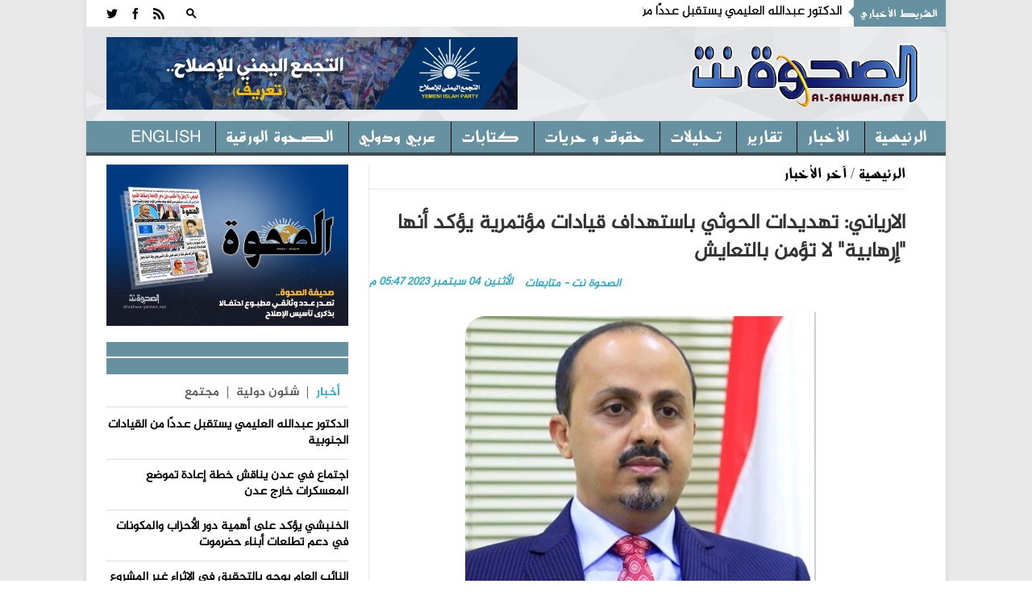

--- FILE ---
content_type: text/html; charset=utf-8
request_url: https://alsahwa-yemen.net/p-67941
body_size: 14210
content:

 
<!DOCTYPE html>
 <html xmlns="http://www.w3.org/1999/xhtml" > 
<head><link rel="stylesheet" type="text/css" href="/DXR.axd?r=0_3075,1_28,1_10,0_3077-97mXm" /><title>
	الارياني: تهديدات الحوثي باستهداف قيادات مؤتمرية يؤكد أنها "إرهابية" لا تؤمن بالتعايش - موقع الصحوة نت الاخباري
</title><meta charset="utf-8" /><link rel="shortcut icon" href="ico.ico" type="image/x-icon" /><meta content="-1" /><meta http-equiv="expires" content="Tue, 01 Jan 1980 1:00:00 GMT" /><meta content="no-cache" http-equiv="Pragma" /><meta content="no-cache" http-equiv="Cache-Control" /><meta http-equiv="cache-control" content="max-age=0" /><meta content="موقع الصحوة نت الاخباري" name="abstract" /><meta content="index, follow" name="robots" /><meta content="all" name="robots" /><meta content="2 days" name="revisit-after" /><meta content="General" name="rating" /><meta content=" الحقوق محفوظـة لموقع الصحوة نت الاخباري" name="Copyright" /><meta name="robots" content="all" /><meta name="googlebot" content="all" /><meta name="Slurp" content="all" /><meta name="msnbot" content="all" /><meta name="viewport" content="width=device-width, initial-scale=1, maximum-scale=1" /><meta name="viewport" content="width=device-width" /><link rel="stylesheet" href="css/AllStyle.css" /><link rel="stylesheet" href="style.css" /><link rel="stylesheet" href="css/bootstrap-responsive.css" media="all" /><link href="css/responsive.css" rel="stylesheet" />



        


       




      

        <!-- Le HTML5 shim, for IE6-8 support of HTML5 elements -->

        <!--[if lt IE 9]>
            <script src="http://html5shim.googlecode.com/svn/trunk/html5.js"></script>
            <script src="http://css3-mediaqueries-js.googlecode.com/svn/trunk/css3-mediaqueries.js"></script>
            <link rel="stylesheet" href="css/ie.css" type="text/css" media="all" />
			<script src="js/PIE_IE678.js"></script>
        <![endif]-->
        <!-- Colors style -->
        <!-- Le fav and touch icons -->
     
       
        
    
    <link href="css/print.css" rel="stylesheet" media="print" type="text/css" />
    
<meta name="og:title" content="الارياني: تهديدات الحوثي باستهداف قيادات مؤتمرية يؤكد أنها &quot;إرهابية&quot; لا تؤمن بالتعايش" /><meta name="og:image" content="https://alsahwa-yemen.net/UploadControl/UploadImages_News/Thumbnail/2023/09/A9T_04_09_2023_05_47_33.jpeg" /><meta name="og:url" content="https://alsahwa-yemen.net/p-67941" /><meta name="og:description" content="دان وزير الإعلام والثقافة والسياحة، معمر الإرياني، حملات الإرهاب والاسفاف التي تشنها قيادات وعناصر مليشيا الحوثي الإرهابية التابعة لايران، ووسائلها الإعلامية، على قيادات " /><meta name="Description" content="دان وزير الإعلام والثقافة والسياحة، معمر الإرياني، حملات الإرهاب والاسفاف التي تشنها قيادات وعناصر مليشيا الحوثي الإرهابية التابعة لايران، ووسائلها الإعلامية، على قيادات " /><meta name="keywords" content="الارياني:,تهديدات,الحوثي,باستهداف,قيادات,مؤتمرية,يؤكد,أنها,&quot;إرهابية&quot;,لا,تؤمن,بالتعايش,,موقع الصحوة نت الاخباري,الصحوة نت,الصحوة,اليمن" /><meta property="article:tag" content="الارياني:" /><meta property="article:tag" content="تهديدات" /><meta property="article:tag" content="الحوثي" /><meta property="article:tag" content="باستهداف" /><meta property="article:tag" content="قيادات" /><meta property="article:tag" content="مؤتمرية" /><meta property="article:tag" content="يؤكد" /><meta property="article:tag" content="أنها" /><meta property="article:tag" content="&quot;إرهابية&quot;" /><meta property="article:tag" content="لا" /><meta property="article:tag" content="تؤمن" /><meta property="article:tag" content="بالتعايش" /><meta property="article:tag" /><meta name="article:section" content="آخر الأخبار	" /></head>
<body >
<form name="aspnetForm" method="post" action="./p-67941" id="aspnetForm">
<div>
<input type="hidden" name="__EVENTTARGET" id="__EVENTTARGET" value="" />
<input type="hidden" name="__EVENTARGUMENT" id="__EVENTARGUMENT" value="" />
<input type="hidden" name="__VIEWSTATE" id="__VIEWSTATE" value="/[base64]/Yp9iqINin2YTYrdmI2KvZiiDYqNin2LPYqtmH2K/[base64]/Yp9iqINin2YTYrdmI2KvZiiDYqNin2LPYqtmH2K/[base64]/[base64]/[base64]/[base64]/[base64]/ZiNmE2Yog2YjYp9mE2KfZhdmFINin2YTZhdiq2K3Yr9ipINmI2YXYqNi52YjYq9mH2Kcg2KfZhNiu2KfYtSDZhNmE2YrZhdmGINil2LLYp9ihINmH2LDZhyDYp9mE2K3ZhdmE2KfYqiDYp9mE2YXYs9i52YjYsdipINin2YTYqtmKINiq2LPYqtmH2K/[base64]////[base64]" />
</div>

<script type="text/javascript">
//<![CDATA[
var theForm = document.forms['aspnetForm'];
if (!theForm) {
    theForm = document.aspnetForm;
}
function __doPostBack(eventTarget, eventArgument) {
    if (!theForm.onsubmit || (theForm.onsubmit() != false)) {
        theForm.__EVENTTARGET.value = eventTarget;
        theForm.__EVENTARGUMENT.value = eventArgument;
        theForm.submit();
    }
}
//]]>
</script>


<div>

	<input type="hidden" name="__VIEWSTATEGENERATOR" id="__VIEWSTATEGENERATOR" value="AD7AD114" />
</div>
<div class="kopa-pattern"></div>
<div class="wrapper kopa-shadow">
        <div class="row-fluid">
        
        <div class="span12 clearfix">
           

  <header id="page-header">
            
                <div id="header-top" class="clearfix">
                            
                    <div class="kp-headline-wrapper clearfix">
                        <h6 class="kp-headline-title">الشريط الأخباري<span></span></h6>
                        <div class="kp-headline clearfix">     
                         <div id="news">
                            <div  class="news"  >
                                  <ul id='js-newsBar' class='js-hidden'> <li class='news-item'><a href='p-87026'> الدكتور عبدالله العليمي يستقبل عددًا من القيادات الجنوبية </a></li> <li class='news-item'><a href='p-87024'> اجتماع في عدن يناقش خطة إعادة تموضع المعسكرات خارج عدن </a></li> <li class='news-item'><a href='p-87023'> الخنبشي يؤكد على أهمية دور الأحزاب والمكونات في دعم تطلعات أبناء حضرموت </a></li> <li class='news-item'><a href='p-87022'> النائب العام يوجه بالتحقيق في الإثراء غير المشروع لعيدروس الزبيدي </a></li> <li class='news-item'><a href='p-87021'> الرئاسة تنعى علي سالم البيض </a></li> <li class='news-item'><a href='p-87015'> البنك المركزي ينفي مزاعم طباعة أو إصدار عملة نقدية جديدة </a></li> <li class='news-item'><a href='p-87014'> الجيش يستهدف نقطة حوثية مستحدثة في سامع جنوب شرق تعز </a></li> <li class='news-item'><a href='p-87013'> الخزانة الأمريكية تفرض حزمة عقوبات جديدة تستهدف شبكات تمويل الحوثيين </a></li> <li class='news-item'><a href='p-87012'> اليمن يحصد المركز الأول في مسابقة الجزائر الدولية لحفظ القرآن الكريم </a></li> <li class='news-item'><a href='p-87011'> جمعية البنوك تحذر من قيود الإنترنت وتطالب بضمان استمرارية الخدمات المصرفية </a></li>  </ul> 

                             </div>
                            </div>                   
                            
                        </div> 
                    </div><!--kp-headline-wrapper-->
                    
                    <div class="social-search-box">
                    <div class="sb-search-wrapper">
                             



                            <div id="sb-search" class="sb-search">
                                <div>
                                    <input class="sb-search-input" placeholder="أدخل نص البحث هنا ...." type="text" value="" name="txtScerch" id="txtScerch"  />
                                     <input name="ctl00$ctl46$btnScerch" type="submit" id="ctl00_ctl46_btnScerch" class="sb-search-submit" />
                                    <span class="sb-icon-search"></span>
                                </div>
                            </div>

                         
                            <!--sb-search-->
                        </div>
                        <ul class="social-links clearfix">
                           
                        <li><a  target="_blank" href="RSSLink" data-icon=""></a></li>
                            <li><a href="https://www.facebook.com/alsahwayemen" id="ctl00_ctl46_Lfacebook" data-icon="" target="_blank"></a></li>
                            <li><a href="https://twitter.com/sahwa_yemen" id="ctl00_ctl46_Ltwitter" data-icon="" target="_blank"></a></li> 


                        
                        </ul><!--social-links-->
                        
                        <!--sb-search-wrapper-->
                        
                    </div><!--social-search-box-->                    
                    
                </div><!--header-top-->
                
                <div id="header-middle" class="clearfix">
                
                	<div id="logo-image">
                    	<a href="Home"><img src="PNR.png" alt="موقع الصحوة نت الاخباري" style=" width: 300px; height: 120px; " /></a>
                    </div><!--logo-image-->
                    
                    <div class="top-banner">
                    <div  > <a href="page-3"><img src="/UploadControl/FilesFromEditor/Images/%D8%A7%D9%84%D8%AA%D8%AC%D9%85%D8%B9%20%D8%A7%D9%84%D9%8A%D9%85%D9%86%D9%8A%20%D9%84%D9%84%D8%A7%D8%B5%D9%84%D8%A7%D8%AD%20%20-%20%D8%AA%D8%B9%D8%B1%D9%81(2).png" alt="" style="height: 90px;" /></a>
</div>
                    
                      

                    </div><!--top-banner-->
                    
                </div><!--header-middle-->
                
               <div id="header-bottom">
               
              		<nav id="main-nav">
          
                           <ul id='main-menu' class='clearfix'> <li  ><a target='_self' href='Home' >الرئيسية </a> <ul> <li><a  target='_self'  href='economy'>اقتصاد و مال</a></li> <li><a  target='_self'  href='files'>ملفات </a></li>  </ul></li> <li><a  target='_self'  href='news'>الأخبار</a></li> <li><a  target='_self'  href='reprt'>تقارير</a></li> <li><a  target='_self'  href='analytics2'>تحليلات</a></li> <li><a  target='_self'  href='freedoms'>حقوق و حريات</a></li> <li><a  target='_self'  href='analyzes'>كتابات</a></li> <li><a  target='_self'  href='InternationalAffairs'>عربي ودولي</a></li> <li><a  target='_self'  href='Newspaper'>الصحوة الورقية</a></li> <li><a  target='_self'  href='en/'>English</a></li>  </ul> 
<div id="ctl00_ctl46_Div1">
                        <div id="mobile-menu">
                            <span>القائمة</span>
                            <div id="ctl00_ctl46_mobileMenu">
                               <ul id='toggle-view-menu'><li class='clearfix'><h3><a target='_self' href='news'>الأخبار</a></h3></li><li class='clearfix'><h3><a target='_self' href='reprt'>تقارير</a></h3></li><li class='clearfix'><h3><a target='_self' href='analytics2'>تحليلات</a></h3></li><li class='clearfix'><h3><a target='_self' href='freedoms'>حقوق و حريات</a></h3></li><li class='clearfix'><h3><a target='_self' href='analyzes'>كتابات</a></h3></li><li class='clearfix'><h3><a target='_self' href='InternationalAffairs'>عربي ودولي</a></h3></li><li class='clearfix'><h3><a target='_self' href='Newspaper'>الصحوة الورقية</a></h3></li><li class='clearfix'><h3><a target='_self' href='en/'>English</a></h3></li><li class='clearfix'><h3><a target='_self' href='economy'>اقتصاد و مال</a></h3></li><li class='clearfix'><h3><a target='_self' href='files'>ملفات </a></h3></li>  </ul> 
</div>
                            <!--toggle-view-menu-->
                        </div>
                        </div>
                        <!--mobile-menu-->
                        
                    </nav><!--main-nav-->
                     
               </div><!--header-bottom-->
            
            </header><!--page-header--> 
              


    

    <div id="main-content">
        
        <div id="main-col">
            <div class="row-fluid">
                <div class="span12">
                    <div class="breadcrumb clearfix">
                        <span></span>
                        <a href="Home">الرئيسية</a>
                        <span>/</span>
                        <a href="News" id="ctl00_ContentPlaceHolder1_dvNamePageTop" rel="category tag" title="آخر الأخبار	">آخر الأخبار	</a>
                    </div>
                </div>
            </div>
            <article>
                <div class="entry-box clearfix">






                    <header class="entry-header">
                        <h1 id="ctl00_ContentPlaceHolder1_TitlPost" class="entry-title">الارياني: تهديدات الحوثي باستهداف قيادات مؤتمرية يؤكد أنها &quot;إرهابية&quot; لا تؤمن بالتعايش</h1>
                        

                        <span id="ctl00_ContentPlaceHolder1_DatePost" class="entry-date" style="float: left;">الأثنين  04  سبتمبر   2023  05:47 م</span>
                        <span id="ctl00_ContentPlaceHolder1_slagPost" class="entry-date">الصحوة نت - متابعات</span>

                    </header>
                    <div class="entry-thumb" style="margin: 25px 0 0 0; width: 100%; position: relative; direction: rtl; margin-left: 0px;">
                        <img src="UploadControl/UploadImages_News/picture/2023/09/A9T_04_09_2023_05_47_33.jpeg" id="ctl00_ContentPlaceHolder1_ImgPost" alt="الارياني: تهديدات الحوثي باستهداف قيادات مؤتمرية يؤكد أنها &quot;إرهابية&quot; لا تؤمن بالتعايش" />
                        <span id="ctl00_ContentPlaceHolder1_ImgDescr" class="ImgDescr"></span>
                    </div>


                    <div>
                        <div class="entry-content" style="direction: rtl;">
                            <p id="ctl00_ContentPlaceHolder1_ArtclPost"><p dir="rtl" style="font-family: Calibri, &quot;sans-serif&quot;; margin: 0px 0px 13.3333px; font-size: 14.6667px;"><span style="font-family: Greta; font-size: 14pt;">دان وزير الإعلام والثقافة والسياحة، معمر الإرياني، حملات الإرهاب والاسفاف التي تشنها قيادات وعناصر مليشيا الحوثي الإرهابية التابعة لايران، ووسائلها الإعلامية، على قيادات المؤتمر الشعبي العام في المناطق الخاضعة بالقوة لسيطرتها، لمجرد إعلان موقفها المؤيد لمطالب موظفي الدولة بصرف رواتبهم المنهوبة منذ تسعة اعوام.</span></p><span style="font-size: 14pt;">  </span><p dir="rtl" style="font-family: Calibri, &quot;sans-serif&quot;; margin: 0px 0px 13.3333px; font-size: 14.6667px;"><span style="font-size: 14pt;"><span style="font-family: Greta;">وأوضح الارياني أن التهديدات التي تطلقها مليشيا الحوثي، بنهب مقرات المؤتمر الشعبي العام ومنازل وممتلكات قياداته، واستهداف حياتهم، وتذكيرهم بمصير الرئيس الاسبق علي عبدالله صالح، وعارف الزوكا، يكشف حقيقتها كجماعة ارهابية لا تؤمن بالتعايش والشراكة والحوار مع أي فصيل، ولا تقبل الرأي الآخر، وتنتهج العنف والارهاب وسيلة لفرض افكارها المتطرفة.</span></span></p><span style="font-size: 14pt;">  </span><p dir="rtl" style="font-family: Calibri, &quot;sans-serif&quot;; margin: 0px 0px 13.3333px; font-size: 14.6667px;"><span style="font-size: 14pt;"><span style="font-family: Greta;">وأشار الى أن هذه الحملات تكشف حالة الهلع والهستيريا التي تعيشها مليشيا الحوثي جراء حالة الغليان الشعبي في مناطق سيطرتها، وارتفاع الأصوات المطالبة بالكشف عن مصير مئات المليارات المنهوبة من إيرادات الدولة، وتخصيصها لصرف المرتبات، ووقف سياسات الافقار والتجويع الممنهج بحق المواطنين.</span></span></p><span style="font-size: 14pt;">  </span><p dir="rtl" style="font-size: 14.6667px; font-family: Calibri, &quot;sans-serif&quot;; margin: 0px 0px 13.3333px;"><span style="font-size: 14pt;"><span style="font-family: Greta;">واستغرب الارياني صمت المجتمع الدولي والامم المتحدة ومبعوثها الخاص لليمن إزاء هذه الحملات المسعورة التي تستهدف ما بقي من شخصيات سياسية في العاصمة المختطفة صنعاء، وتوفير الحماية لهم، وطالب القوى السياسية والاعلاميين والحقوقيين بتضامن واسع مع قيادات المؤتمر في مناطق سيطرة المليشيا.</span></span></p></p>


                        </div>

                        <!-- Go to www.addthis.com/dashboard to customize your tools -->
                        <script type="text/javascript" src="//s7.addthis.com/js/300/addthis_widget.js#pubid=ra-4f1c21534a9abf1e"></script>
                        <div class="addthis_inline_share_toolbox"></div>

                    </div>

                </div>
                <div class="kopa-divider"></div>
                <div>
                    

                </div>

                
       

                



                
            </article>
        </div>

        <!--main-col-->




        <div id="ctl00_ContentPlaceHolder1_DVSidebar" class="DVSidebar">
            

 <script type="text/javascript" src="js/jquery-1.8.3.min.js"></script>

  <div class="widget-area-3 sidebar">
        
                      
      
         
                      

      <div class="widget kopa-adv-widget">
                    	<div class="kopa-banner-300">
                        	<div  >
                                  
                                  <div style="text-align: center;"><a href="https://alsahwa-yemen.net/UploadControl/Upload_magazine/Files/A7T_11_07_2021_11_52_01.pdf" target="_blank" title="انقر للتحميل"><img src="/UploadControl/UploadImages_News/picture/2020/09/A9T_13_09_2020_05_51_45.jpeg" alt="صحيفة الصحوة تصدر عدداً مطبوعاً احتفالاً بذكرى تأسيس الإصلاح" style="width: 300px; height: 200px;" /></a><br /> </div>
 


                                
<!-- الصحوة نت جوال 320*100 -->



                        	</div>
                        </div><!--kopa-banner-300-->
                    </div>
 
       
                	    	<div class="widget kopa-article-list-widget">
                    	<h3 class="widget-title"><span class="title-line"></span><span class="title-text">   </span></h3>
                        <div class="list-container-1">
                            <ul class="tabs-1 clearfix">
                                <li class="active"><a href="#tab-1-1">أخبار</a></li>
                                <li><a href="#tab-1-2">   شئون دولية </a></li>
                                <li><a href="#tab-1-3">مجتمع</a></li>
                              
                            </ul><!--tabs-1-->
                        </div>
                        <div class="tab-container-1">
                            <div class="tab-content-1" id="tab-1-1">                        
                                <ul id="liLastNews" >
                                	   <li> <article class='entry-item clearfix'>  <div class='entry-content'> <h2 class='entry-title'><a href='p-87026'>الدكتور عبدالله العليمي يستقبل عددًا من القيادات الجنوبية</a></h2> </div>   </article>  </li> <li> <article class='entry-item clearfix'>  <div class='entry-content'> <h2 class='entry-title'><a href='p-87024'>اجتماع في عدن يناقش خطة إعادة تموضع المعسكرات خارج عدن</a></h2> </div>   </article>  </li> <li> <article class='entry-item clearfix'>  <div class='entry-content'> <h2 class='entry-title'><a href='p-87023'>الخنبشي يؤكد على أهمية دور الأحزاب والمكونات في دعم تطلعات أبناء حضرموت</a></h2> </div>   </article>  </li> <li> <article class='entry-item clearfix'>  <div class='entry-content'> <h2 class='entry-title'><a href='p-87022'>النائب العام يوجه بالتحقيق في الإثراء غير المشروع لعيدروس الزبيدي</a></h2> </div>   </article>  </li> <li> <article class='entry-item clearfix'>  <div class='entry-content'> <h2 class='entry-title'><a href='p-87021'>الرئاسة تنعى علي سالم البيض</a></h2> </div>   </article>  </li>

                                </ul>
                                  <div style="float: right;padding: 0px 20px;font-size: 15px;font-weight: bold;">
                                <a href="news" ><<المزيد</a>
                                </div>
                            </div><!--tab-content-1-->
                            <div class="tab-content-1" id="tab-1-2">                        
                               <ul id="liLastInternationalAffairs" >
                                	   <li> <article class='entry-item clearfix'>   <div class='entry-content'> <h4 class='entry-title'><a href='p-87029'>الجيش السوري والعشائر يسيطرون على عشرات البلدات شرق و"قسد" تقصف الأحياء السكنية</a></h4> </div>   </article>  </li> <li> <article class='entry-item clearfix'>   <div class='entry-content'> <h4 class='entry-title'><a href='p-87020'>الجيش السوري يعلن بسط سيطرته على مدينة دير حافر بالكامل</a></h4> </div>   </article>  </li> <li> <article class='entry-item clearfix'>   <div class='entry-content'> <h4 class='entry-title'><a href='p-87019'>قوات الجيش السوري تواصل تقدمها نحو مدينة الطبقة</a></h4> </div>   </article>  </li> <li> <article class='entry-item clearfix'>   <div class='entry-content'> <h4 class='entry-title'><a href='p-87002'>ارتفاع عدد الشهداء الفلسطينيين في العدوان الإسرائيلي على قطاع غزة إلى 71,441 شهيدا</a></h4> </div>   </article>  </li> <li> <article class='entry-item clearfix'>   <div class='entry-content'> <h4 class='entry-title'><a href='p-86977'>جامعة الدول العربية تدين اقتحام المسجد الأقصى ومركز صحي للأونروا من قبل وزير حكومة الاحتلال الإسرائيلي</a></h4> </div>   </article>  </li>

                                </ul>
                                 <div style="float: right;padding: 0px 20px;font-size: 15px;font-weight: bold;">
                                <a href="InternationalAffairs" ><<المزيد</a>
                                </div>
                            </div><!--tab-content-1-->
                            <div class="tab-content-1" id="tab-1-3">                        
                                <ul id="liLastCommunity" >
                                	   <li> <article class='entry-item clearfix'> <div class='entry-content'> <h4 class='entry-title'><a href='p-87005'>إب.. أهالي العرافة يرفضون إقامة كسارة حوثية تهدد الصحة والبيئة</a></h4> </div>   </article>  </li> <li> <article class='entry-item clearfix'> <div class='entry-content'> <h4 class='entry-title'><a href='p-86930'>دائرة الإعلام والثقافة بالإصلاح تنعى الشاعر والأديب والتربوي عبدالفتاح جمال</a></h4> </div>   </article>  </li> <li> <article class='entry-item clearfix'> <div class='entry-content'> <h4 class='entry-title'><a href='p-86913'>انهيار صخري يهدد سكان إحدى القرى في إب</a></h4> </div>   </article>  </li> <li> <article class='entry-item clearfix'> <div class='entry-content'> <h4 class='entry-title'><a href='p-86908'>مؤسسة وطن تدشن المرحلة الثانية من توزيع كسوة الشتاء للمرابطين في الخطوط الامامية</a></h4> </div>   </article>  </li> <li> <article class='entry-item clearfix'> <div class='entry-content'> <h4 class='entry-title'><a href='p-86833'>70 شاحنة إغاثية سعودية تعبر منفذ الوديعة الحدودي متوجهة إلى اليمن</a></h4> </div>   </article>  </li>

                                </ul>
                                 <div style="float: right;padding: 0px 20px;font-size: 15px;font-weight: bold;">
                                <a href="Community" ><<المزيد</a>
                                </div>
                            </div><!--tab-content-1-->
                                
                        </div><!--tab-container-1-->
                    </div><!--kopa-article-list-widget--><!--kopa-article-list-widget-->

       <div class="kopa-divider"></div>
      <div class="widget kopa-most-review-widget" >
                    	<h3 class="widget-title"><span class="title-line"></span><span class="title-text">  الارشيف  </span></h3>
                        

 <div>
        <script id="dxis_663316731" src="/DXR.axd?r=1_242,1_138,1_236,1_164,1_141,1_162,1_143,1_152,1_135,1_228,1_226-97mXm" type="text/javascript"></script><script id="dxss_1521509685" type="text/javascript">
<!--
(function(){var a = ({'currNegPattern':3,'currPosPattern':2,'abbrDayNames':['الأحد','الإثنين','الثلاثاء','الأربعاء','الخميس','الجمعة','السبت'],'monthNames':['يناير','فبراير','مارس','أبريل','مايو','يونيو','يوليه','أغسطس','سبتمبر','أكتوبر','نوفمبر','ديسمبر',''],'shortTime':'hh:mm tt','longTime':'hh:mm:ss tt','longDate':'dd MMMM, yyyy','numNegPattern':3,'abbrMonthNames':['يناير','فبراير','مارس','أبريل','مايو','يونيو','يوليه','أغسطس','سبتمبر','أكتوبر','نوفمبر','ديسمبر',''],'pm':'م','numNan':'ليس برقم','numPosInf':'+لا نهاية','numNegInf':'-لا نهاية','am':'ص','monthDay':'dd MMMM','currency':'ر.ي.‏‏','yearMonth':'MMMM, yyyy','dayNames':['الأحد','الإثنين','الثلاثاء','الأربعاء','الخميس','الجمعة','السبت'],'genMonthNames':['يناير','فبراير','مارس','أبريل','مايو','يونيو','يوليه','أغسطس','سبتمبر','أكتوبر','نوفمبر','ديسمبر',''],'shortDate':'dd/MM/yyyy'});for(var b in a) ASPx.CultureInfo[b] = a[b];})();
//-->
</script><table border="0" style="display:none;">
	<tr>
		<td id="ctl00_ContentPlaceHolder1_ctl00_calendar_EC_D" class="dxeCalendarDay_Office2010Black"></td><td id="ctl00_ContentPlaceHolder1_ctl00_calendar_EC_DS" class="dxeCalendarSelected_Office2010Black"></td><td id="ctl00_ContentPlaceHolder1_ctl00_calendar_EC_DA" class="dxeCalendarOtherMonth_Office2010Black"></td><td id="ctl00_ContentPlaceHolder1_ctl00_calendar_EC_DW" class="dxeCalendarWeekend_Office2010Black"></td><td id="ctl00_ContentPlaceHolder1_ctl00_calendar_EC_DO" class="dxeCalendarOutOfRange_Office2010Black"></td><td id="ctl00_ContentPlaceHolder1_ctl00_calendar_EC_DDD" class="dxeCalendarDayDisabled_Office2010Black"></td><td id="ctl00_ContentPlaceHolder1_ctl00_calendar_EC_DT" class="dxeCalendarToday_Office2010Black"></td><td id="ctl00_ContentPlaceHolder1_ctl00_calendar_EC_DD" class="dxeDisabled_Office2010Black"></td><td id="ctl00_ContentPlaceHolder1_ctl00_calendar_EC_FNM" class="dxeCalendarFastNavMonth_Office2010Black"></td><td id="ctl00_ContentPlaceHolder1_ctl00_calendar_EC_FNMS" class="dxeCalendarFastNavMonthSelected_Office2010Black"></td><td id="ctl00_ContentPlaceHolder1_ctl00_calendar_EC_FNY" class="dxeCalendarFastNavYear_Office2010Black"></td><td id="ctl00_ContentPlaceHolder1_ctl00_calendar_EC_FNYS" class="dxeCalendarFastNavYearSelected_Office2010Black"></td>
	</tr>
</table><table class="dxeCalendar_Office2010Black" cellspacing="0" cellpadding="0" dir="rtl" id="ctl00_ContentPlaceHolder1_ctl00_calendar" border="0" style="font-size:14px;font-weight:normal;width:100%;border-collapse:collapse;">
	<tr>
		<td valign="top"><table cellpadding="0" border="0" style="width:100%;border-collapse:collapse;">
			<tr>
				<td class="dxeCalendarHeader_Office2010Black" style="font-family:Al-Jazeera-Arabic-Regular,serif;font-size:18px;font-weight:bold;border-top:0;"><table cellpadding="0" border="0" style="width:100%;border-collapse:collapse;">
					<tr>
						<td id="ctl00_ContentPlaceHolder1_ctl00_calendar_PYC" class="dxe" onclick="ASPx.CalShiftMonth(&#39;ctl00_ContentPlaceHolder1_ctl00_calendar&#39;, -12);"><img id="ctl00_ContentPlaceHolder1_ctl00_calendar_PYCImg" class="dxEditors_edtCalendarNextYear_Office2010Black" src="/DXR.axd?r=1_35-97mXm" alt=">>" /></td><td class="dxeCHS"></td><td id="ctl00_ContentPlaceHolder1_ctl00_calendar_PMC" class="dxe" onclick="ASPx.CalShiftMonth(&#39;ctl00_ContentPlaceHolder1_ctl00_calendar&#39;, -1);"><img id="ctl00_ContentPlaceHolder1_ctl00_calendar_PMCImg" class="dxEditors_edtCalendarNextMonth_Office2010Black" src="/DXR.axd?r=1_35-97mXm" alt=">" /></td><td id="ctl00_ContentPlaceHolder1_ctl00_calendar_TC" class="dxe" style="font-family:Al-Jazeera-Arabic-Regular,serif;font-size:18px;font-weight:bold;width:100%;cursor:default;"><span id="ctl00_ContentPlaceHolder1_ctl00_calendar_T" onclick="ASPx.CalTitleClick(&#39;ctl00_ContentPlaceHolder1_ctl00_calendar&#39;, 0, 0)" style="cursor:pointer;">يناير 2026</span></td><td id="ctl00_ContentPlaceHolder1_ctl00_calendar_NMC" class="dxe" onclick="ASPx.CalShiftMonth(&#39;ctl00_ContentPlaceHolder1_ctl00_calendar&#39;, 1);"><img id="ctl00_ContentPlaceHolder1_ctl00_calendar_NMCImg" class="dxEditors_edtCalendarPrevMonth_Office2010Black" src="/DXR.axd?r=1_35-97mXm" alt="&lt;" /></td><td class="dxeCHS"></td><td id="ctl00_ContentPlaceHolder1_ctl00_calendar_NYC" class="dxe" onclick="ASPx.CalShiftMonth(&#39;ctl00_ContentPlaceHolder1_ctl00_calendar&#39;, 12);"><img id="ctl00_ContentPlaceHolder1_ctl00_calendar_NYCImg" class="dxEditors_edtCalendarPrevYear_Office2010Black" src="/DXR.axd?r=1_35-97mXm" alt="&lt;&lt;" /></td>
					</tr>
				</table></td>
			</tr><tr>
				<td id="ctl00_ContentPlaceHolder1_ctl00_calendar_mc" class="dxMonthGrid" style="-webkit-user-select:none;"><table id="ctl00_ContentPlaceHolder1_ctl00_calendar_mt" cellspacing="0" cellpadding="0" border="0" style="width:100%;border-collapse:collapse;border-collapse:separate;">
					<tr align="center">
						<td class="dxeCalendarDayHeader_Office2010Black" style="font-size:12px;font-weight:bold;">السبت</td><td class="dxeCalendarDayHeader_Office2010Black" style="font-size:12px;font-weight:bold;">الأحد</td><td class="dxeCalendarDayHeader_Office2010Black" style="font-size:12px;font-weight:bold;">الإثنين</td><td class="dxeCalendarDayHeader_Office2010Black" style="font-size:12px;font-weight:bold;">الثلاثاء</td><td class="dxeCalendarDayHeader_Office2010Black" style="font-size:12px;font-weight:bold;">الأربعاء</td><td class="dxeCalendarDayHeader_Office2010Black" style="font-size:12px;font-weight:bold;">الخميس</td><td class="dxeCalendarDayHeader_Office2010Black" style="font-size:12px;font-weight:bold;">الجمعة</td>
					</tr><tr>
						<td class="dxeCalendarDay_Office2010Black dxeCalendarWeekend_Office2010Black dxeCalendarOtherMonth_Office2010Black">27</td><td class="dxeCalendarDay_Office2010Black dxeCalendarWeekend_Office2010Black dxeCalendarOtherMonth_Office2010Black">28</td><td class="dxeCalendarDay_Office2010Black dxeCalendarOtherMonth_Office2010Black">29</td><td class="dxeCalendarDay_Office2010Black dxeCalendarOtherMonth_Office2010Black">30</td><td class="dxeCalendarDay_Office2010Black dxeCalendarOtherMonth_Office2010Black">31</td><td class="dxeCalendarDay_Office2010Black">1</td><td class="dxeCalendarDay_Office2010Black">2</td>
					</tr><tr>
						<td class="dxeCalendarDay_Office2010Black dxeCalendarWeekend_Office2010Black">3</td><td class="dxeCalendarDay_Office2010Black dxeCalendarWeekend_Office2010Black">4</td><td class="dxeCalendarDay_Office2010Black">5</td><td class="dxeCalendarDay_Office2010Black">6</td><td class="dxeCalendarDay_Office2010Black">7</td><td class="dxeCalendarDay_Office2010Black">8</td><td class="dxeCalendarDay_Office2010Black">9</td>
					</tr><tr>
						<td class="dxeCalendarDay_Office2010Black dxeCalendarWeekend_Office2010Black">10</td><td class="dxeCalendarDay_Office2010Black dxeCalendarWeekend_Office2010Black">11</td><td class="dxeCalendarDay_Office2010Black">12</td><td class="dxeCalendarDay_Office2010Black">13</td><td class="dxeCalendarDay_Office2010Black">14</td><td class="dxeCalendarDay_Office2010Black">15</td><td class="dxeCalendarDay_Office2010Black">16</td>
					</tr><tr>
						<td class="dxeCalendarDay_Office2010Black dxeCalendarWeekend_Office2010Black">17</td><td class="dxeCalendarDay_Office2010Black dxeCalendarWeekend_Office2010Black dxeCalendarToday_Office2010Black">18</td><td class="dxeCalendarDay_Office2010Black dxeCalendarOutOfRange_Office2010Black">19</td><td class="dxeCalendarDay_Office2010Black dxeCalendarOutOfRange_Office2010Black">20</td><td class="dxeCalendarDay_Office2010Black dxeCalendarOutOfRange_Office2010Black">21</td><td class="dxeCalendarDay_Office2010Black dxeCalendarOutOfRange_Office2010Black">22</td><td class="dxeCalendarDay_Office2010Black dxeCalendarOutOfRange_Office2010Black">23</td>
					</tr><tr>
						<td class="dxeCalendarDay_Office2010Black dxeCalendarWeekend_Office2010Black dxeCalendarOutOfRange_Office2010Black">24</td><td class="dxeCalendarDay_Office2010Black dxeCalendarWeekend_Office2010Black dxeCalendarOutOfRange_Office2010Black">25</td><td class="dxeCalendarDay_Office2010Black dxeCalendarOutOfRange_Office2010Black">26</td><td class="dxeCalendarDay_Office2010Black dxeCalendarOutOfRange_Office2010Black">27</td><td class="dxeCalendarDay_Office2010Black dxeCalendarOutOfRange_Office2010Black">28</td><td class="dxeCalendarDay_Office2010Black dxeCalendarOutOfRange_Office2010Black">29</td><td class="dxeCalendarDay_Office2010Black dxeCalendarOutOfRange_Office2010Black">30</td>
					</tr><tr>
						<td class="dxeCalendarDay_Office2010Black dxeCalendarWeekend_Office2010Black dxeCalendarOutOfRange_Office2010Black">31</td><td class="dxeCalendarDay_Office2010Black dxeCalendarWeekend_Office2010Black dxeCalendarOtherMonth_Office2010Black dxeCalendarOutOfRange_Office2010Black">1</td><td class="dxeCalendarDay_Office2010Black dxeCalendarOtherMonth_Office2010Black dxeCalendarOutOfRange_Office2010Black">2</td><td class="dxeCalendarDay_Office2010Black dxeCalendarOtherMonth_Office2010Black dxeCalendarOutOfRange_Office2010Black">3</td><td class="dxeCalendarDay_Office2010Black dxeCalendarOtherMonth_Office2010Black dxeCalendarOutOfRange_Office2010Black">4</td><td class="dxeCalendarDay_Office2010Black dxeCalendarOtherMonth_Office2010Black dxeCalendarOutOfRange_Office2010Black">5</td><td class="dxeCalendarDay_Office2010Black dxeCalendarOtherMonth_Office2010Black dxeCalendarOutOfRange_Office2010Black">6</td>
					</tr>
				</table></td>
			</tr>
		</table><div class="dxKBSW">
			<input id="ctl00_ContentPlaceHolder1_ctl00_calendar_KBS" type="text" readonly="readonly" style="opacity:0;width:0;height:0;position:relative;background-color:transparent;display:block;margin:0;padding:0;border-width:0;" />
		</div></td>
	</tr>
</table><div id="ctl00_ContentPlaceHolder1_ctl00_calendar_FNP_PW-1" class="dxpcDropDown_Office2010Black dxpclW dxpc-ddSys dxRtl" dir="rtl" style="width:0px;cursor:default;z-index:10000;display:none;visibility:hidden;">
	<div class="dxpc-mainDiv dxpc-shadow" style="font-size:14px;font-weight:normal;">
		<div class="dxpc-contentWrapper">
			<div class="dxpc-content">
				<div class="dxeCalendarFastNav_Office2010Black">
					<div class="dxeCalendarFastNavMonthArea_Office2010Black" style="font-size:16px;font-weight:bold;">
						<table id="ctl00_ContentPlaceHolder1_ctl00_calendar_FNP_m" cellspacing="0" cellpadding="0" border="0" style="width:100%;border-collapse:collapse;border-collapse:separate;">
							<tr>
								<td class="dxeCalendarFastNavMonth_Office2010Black">يناير</td><td class="dxeCalendarFastNavMonth_Office2010Black">فبراير</td><td class="dxeCalendarFastNavMonth_Office2010Black">مارس</td><td class="dxeCalendarFastNavMonth_Office2010Black">أبريل</td>
							</tr><tr>
								<td class="dxeCalendarFastNavMonth_Office2010Black">مايو</td><td class="dxeCalendarFastNavMonth_Office2010Black">يونيو</td><td class="dxeCalendarFastNavMonth_Office2010Black">يوليه</td><td class="dxeCalendarFastNavMonth_Office2010Black">أغسطس</td>
							</tr><tr>
								<td class="dxeCalendarFastNavMonth_Office2010Black">سبتمبر</td><td class="dxeCalendarFastNavMonth_Office2010Black">أكتوبر</td><td class="dxeCalendarFastNavMonth_Office2010Black">نوفمبر</td><td class="dxeCalendarFastNavMonth_Office2010Black">ديسمبر</td>
							</tr>
						</table>
					</div><div class="dxeCalendarFastNavYearArea_Office2010Black" style="font-size:16px;font-weight:bold;">
						<table id="ctl00_ContentPlaceHolder1_ctl00_calendar_FNP_y" cellspacing="0" cellpadding="0" border="0" style="width:100%;border-collapse:collapse;border-collapse:separate;">
							<tr>
								<td onclick="ASPx.CalFNYShuffle(&#39;ctl00_ContentPlaceHolder1_ctl00_calendar&#39;, -10)" rowspan="2" style="cursor:pointer;"><img class="dxEditors_edtCalendarFNNextYear_Office2010Black" src="/DXR.axd?r=1_35-97mXm" alt=">" /></td><td class="dxeCalendarFastNavYear_Office2010Black"></td><td class="dxeCalendarFastNavYear_Office2010Black"></td><td class="dxeCalendarFastNavYear_Office2010Black"></td><td class="dxeCalendarFastNavYear_Office2010Black"></td><td class="dxeCalendarFastNavYear_Office2010Black"></td><td onclick="ASPx.CalFNYShuffle(&#39;ctl00_ContentPlaceHolder1_ctl00_calendar&#39;, 10)" rowspan="2" style="cursor:pointer;"><img class="dxEditors_edtCalendarFNPrevYear_Office2010Black" src="/DXR.axd?r=1_35-97mXm" alt="&lt;" /></td>
							</tr><tr>
								<td class="dxeCalendarFastNavYear_Office2010Black"></td><td class="dxeCalendarFastNavYear_Office2010Black"></td><td class="dxeCalendarFastNavYear_Office2010Black"></td><td class="dxeCalendarFastNavYear_Office2010Black"></td><td class="dxeCalendarFastNavYear_Office2010Black"></td>
							</tr>
						</table>
					</div>
				</div><div class="dxeCalendarFastNavFooter_Office2010Black" align="center" style="font-family:Al-Jazeera-Arabic-Bold,serif;font-size:17px;font-weight:bold;">
					<table cellspacing="0" cellpadding="0" border="0" style="border-collapse:collapse;">
						<tr>
							<td id="ctl00_ContentPlaceHolder1_ctl00_calendar_FNP_BO" class="dxeCalendarButton_Office2010Black" onclick="ASPx.CalFNBClick(&#39;ctl00_ContentPlaceHolder1_ctl00_calendar&#39;, &#39;ok&#39;)">موافق</td><td class="dxeCFNFS"></td><td id="ctl00_ContentPlaceHolder1_ctl00_calendar_FNP_BC" class="dxeCalendarButton_Office2010Black" onclick="ASPx.CalFNBClick(&#39;ctl00_ContentPlaceHolder1_ctl00_calendar&#39;, &#39;cancel&#39;)">الغاء</td>
						</tr>
					</table>
				</div>
			</div>
		</div>
	</div>
</div><script id="dxss_1112579582" type="text/javascript">
<!--
ASPx.AddHoverItems('ctl00_ContentPlaceHolder1_ctl00_calendar_FNP',[[['dxpc-closeBtnHover'],[''],['HCB-1']]]);

var dxo = new ASPxClientPopupControl('ctl00_ContentPlaceHolder1_ctl00_calendar_FNP');
dxo.InitGlobalVariable('ctl00_ContentPlaceHolder1_ctl00_calendar_FNP');
dxo.SetProperties({'uniqueID':'ctl00$ContentPlaceHolder1$ctl00$calendar$FNP','rtl':true,'adjustInnerControlsSizeOnShow':false,'popupAnimationType':'fade','isPopupPositionCorrectionOn':false});
dxo.AfterCreate();

//-->
</script><script id="dxss_2124728348" type="text/javascript">
<!--
ASPx.AddHoverItems('ctl00_ContentPlaceHolder1_ctl00_calendar',[[['dxeCalendarButtonHover_Office2010Black'],[''],['FNP_BO','FNP_BC']],[['dxeCalendarFastNavMonthHover_Office2010Black'],[''],['FNP_M0','FNP_M1','FNP_M2','FNP_M3','FNP_M4','FNP_M5','FNP_M6','FNP_M7','FNP_M8','FNP_M9','FNP_M10','FNP_M11']],[['dxeCalendarFastNavYearHover_Office2010Black'],[''],['FNP_Y0','FNP_Y1','FNP_Y2','FNP_Y3','FNP_Y4','FNP_Y5','FNP_Y6','FNP_Y7','FNP_Y8','FNP_Y9']]]);

var dxo = new ASPxClientCalendar('ctl00_ContentPlaceHolder1_ctl00_calendar');
dxo.InitGlobalVariable('ctl00_ContentPlaceHolder1_ctl00_calendar');
dxo.SetProperties({'autoPostBack':true,'uniqueID':'ctl00$ContentPlaceHolder1$ctl00$calendar','rtl':true,'serverCurrentDate':new Date(2026,0,18,0,0,0,0),'visibleDate':new Date(2026,0,18,0,0,0,0),'firstDayOfWeek':6,'showWeekNumbers':false});
dxo.InitializeProperties({'decorationStyles':[{'key':'F','className':'dxeFocused_Office2010Black','cssText':''}],'sharedParameters':{'maxDate':new Date(2026,0,18,0,0,0,0)}});
dxo.AfterCreate();

//-->
</script>
 
</div>
 

                    </div>

                     <div class="kopa-divider"></div>
                    <!--widget-->
                    
                   
                     <div class="widget kopa-most-review-widget">
                    	<h3 class="widget-title"><span class="title-line"></span><span class="title-text">  آراء وتحليلات</span></h3>
                        <ul id="DVanalysis">
                        	   <li><article class='entry-item clearfix'><h4 class='entry-title'><a href='p-87016'>شكوى الأستاذ عبدالفتاح جمال قبل أربعين عامًا</a></h4><div class='entry-thumb'><a href='Author-166'><img height='60' width='65' src='UploadControl/UploadImages_Writers/Thumbnail/A1T_17_01_2026_02_53_48.jpg' alt='زيد الشامي' /></a></div><div class='entry-content'><a href='Author-166'><span class='entry-date'><span class='kopa-minus'></span> زيد الشامي </span></a></div></article></li> <li><article class='entry-item clearfix'><h4 class='entry-title'><a href='p-86990'>حين خسرت إيران محيطها !</a></h4><div class='entry-thumb'><a href='Author-129'><img height='60' width='65' src='UploadControl/UploadImages_Writers/Thumbnail/A11T_25_11_2016_10_21_48.jpg' alt='احمد عبدالملك المقرمي' /></a></div><div class='entry-content'><a href='Author-129'><span class='entry-date'><span class='kopa-minus'></span> احمد عبدالملك المقرمي </span></a></div></article></li> <li><article class='entry-item clearfix'><h4 class='entry-title'><a href='p-86969'>التسامح والتصالح الوطني</a></h4><div class='entry-thumb'><a href='Author-214'><img height='60' width='65' src='UploadControl/UploadImages_Writers/Thumbnail/A6T_10_06_2018_05_42_23.jpg' alt='علي عشال' /></a></div><div class='entry-content'><a href='Author-214'><span class='entry-date'><span class='kopa-minus'></span> علي عشال </span></a></div></article></li> <li><article class='entry-item clearfix'><h4 class='entry-title'><a href='p-86968'>في وداع المربي</a></h4><div class='entry-thumb'><a href='Author-376'><img height='60' width='65' src='UploadControl/UploadImages_Writers/Thumbnail/A5T_13_05_2025_04_16_29.jpg' alt='سعيد ثابت سعيد' /></a></div><div class='entry-content'><a href='Author-376'><span class='entry-date'><span class='kopa-minus'></span> سعيد ثابت سعيد </span></a></div></article></li> <li><article class='entry-item clearfix'><h4 class='entry-title'><a href='p-86966'>وحدة القرار طريق الانتصار</a></h4><div class='entry-thumb'><a href='Author-308'><img height='60' width='65' src='UploadControl/UploadImages_Writers/Thumbnail/A3T_19_03_2025_02_22_53.jpg' alt='موسى المقطري' /></a></div><div class='entry-content'><a href='Author-308'><span class='entry-date'><span class='kopa-minus'></span> موسى المقطري </span></a></div></article></li> <li><article class='entry-item clearfix'><h4 class='entry-title'><a href='p-86964'>اليمن والمملكة.. والتقاط الفرصة التاريخية</a></h4><div class='entry-thumb'><a href='Author-9'><img height='60' width='65' src='UploadControl/UploadImages_Writers/Thumbnail/A10T_28_10_2016_11_58_20.jpg' alt='أحمد عثمان' /></a></div><div class='entry-content'><a href='Author-9'><span class='entry-date'><span class='kopa-minus'></span> أحمد عثمان </span></a></div></article></li>

                        </ul>
                    </div>  
      
       
                       <div class="clear"></div>
                
                    
                 
                    
                </div><!--widget-area-3-->
        </div>

        <div class="clear"></div>





    </div>
    <!--main-content-->


    <div>
        <div>
            <!-- AddThis Smart Layers BEGIN -->
            <!-- Go to http://www.addthis.com/get/smart-layers to customize -->
            
            <!-- AddThis Smart Layers END -->

        </div>
    </div>


          
    


 <div class="widget-area-4" style=" padding-top: 10px;direction: rtl; ">

     <table>
         <tr>
             <td style=" padding: 0; ">
                  <img src="UploadControl/Upload_Settings/1.png" style="width: 100%;" />
             </td>

              <td style=" padding: 0; ">
                  <a href="https://t.me/sahwa_yemen" target="_blank" >
                   <img src="UploadControl/Upload_Settings/2.png" style="width: 100%;" />
                      </a>
              </td>

             
              <td style=" padding: 0; ">
                  <a href="https://twitter.com/sahwa_yemen" target="_blank" >
                   <img src="UploadControl/Upload_Settings/3.png" style="width: 100%;" />
                      </a>
              </td>
             
              <td style=" padding: 0; ">
                  <a href="https://www.facebook.com/alsahwayemen" target="_blank" >
                   <img src="UploadControl/Upload_Settings/4.png" style="width: 100%;" />
                      </a>
              </td>

         </tr>
     </table>

           
        </div>

        <div class="clear"></div>

<div class="bottom-sidebar clearfix">


    


    <!--widget-area-13-->
    <div class="widget-area-14">
        <div class="widget kopa-newsletter-widget">
            <h3 class="widget-title">القائمة البريدية</h3>
            <form></form>

            <form style="border: 0px solid #ccc; padding: 3px; text-align: center;" action="https://feedburner.google.com/fb/a/mailverify" method="post" target="popupwindow" onsubmit="window.open('https://feedburner.google.com/fb/a/mailverify?uri=alsahwa-yemen/sYoZ', 'popupwindow', 'scrollbars=yes,width=550,height=520');return true">
                <p>
                    <input type="text" class="form-control" style="width: 70%" name="email" title="أكتب هنا بريدك الإلكتروني" /><input type="submit" value="اشتراك" style="font-size: 18px; margin-right: 5px; font-family: Al-Jazeera-Arabic-Regular,serif; margin-bottom: 10px;" /></p>
                <input type="hidden" value="alsahwa-yemen/sYoZ" name="uri" /><input type="hidden" name="loc" value="en_US" />
            </form>
            <div id="newsletter-response"></div>
            <p>أشترك معنا في القائمة البريدية لتصلك كل الاخبار  التي  تنشرها الصحوة نت </p>

        </div>
        <!--widget-->





    </div>

    <div class="widget-area-14">
        <div class="widget kopa-newsletter-widget">
            <h3 class="widget-title">أقسام الموقع</h3>

            <div class="tag-box" style="direction: rtl;">
                <a href="news">الأخبار</a>
                <a href="freedoms">حقوق و حريات</a>
                <a href="economy">اقتصاد و مال</a>
                <a href="Community">مجتمع</a>

                <a href="InternationalAffairs">شئون دولية</a>
                <a href="analyzes">آراء و تحليلات</a>

            </div>

            
        </div>
        <!--widget-->
    </div>

    <div class="widget-area-14">
        <div class="widget kopa-newsletter-widget">
            <h3 class="widget-title">تواصل معنا</h3>

            <div id="ctl00_ctl47_Div2">
                <p id="ctl00_ctl47_DVCuntry">الجمهورية اليمنية  </p>
                <p id="ctl00_ctl47_DVAdrss"></p>
                <p id="ctl00_ctl47_DVFax"></p>
                <p id="ctl00_ctl47_DVEmail" style="font-size: 18px; font-family: serif;">info@alsahwa-yemen.net</p>


            </div>


        </div>
        <!--widget-->
    </div>
    <div class="clear"></div>

</div>
<!--bottom-sidebar-->
<footer id="page-footer">
    <nav id="footer-nav">
        <div>
            <ul id='footer-menu' class='clearfix'><li><a target='_self' href='page-1'>من نحن</a></li><li><a target='_self' href='Videos'>المرئيات</a></li><li><a target='_self' href='ContactUs'>اتصل بنا</a></li> </ul>

        </div>

    </nav>
    <!--footer-nav-->

</footer>
<!--page-footer-->
<div class="CompanyAll">
    <div id="ctl00_ctl47_DvDwnTaitl">الصحوة نت &#169; 2023 م</div>
    
</div>
<p id="back-top">
    <a href="#top">الى الأعلى</a>
</p>
 

		</div><!--span12-->
                
	</div><!--row-fluid-->
             
</div><!--wrapper-->  
</form>    

</body>   


      <script type="text/javascript" src="js/alljavascript.js"></script>
   
    

     <script type="text/javascript" src="js/custom.js" charset="utf-8"></script>


<script type="text/javascript">
    $(function () {
        $('#js-newsBar').ticker();
    });
 

</script>
     	  
       <script type="text/javascript">
           new UISearch(document.getElementById('sb-search'));
	</script>
       <script type="text/javascript">
           jQuery(document).ready(function () {
               jQuery('a[href*="http://"]:not([href*="http://alsahwa-yemen.net"])').attr('rel', 'nofollow');

               jQuery('a[href*="https://"]:not([href*="https://alsahwa-yemen.net"])').attr('rel', 'nofollow');

               jQuery('a[href*="http://"]:not([href*="http://alsahwa-yemen.net"])').attr('target', '_blank');

               jQuery('a[href*="https://"]:not([href*="https://alsahwa-yemen.net"])').attr("target", "_blank");

               jQuery('img').attr("onerror", "this.onerror=null;this.src='UploadControl/Upload_Settings/Noimages.png';");
               jQuery('img[src=" "]').attr("src", "'UploadControl/Upload_Settings/Noimages.png'");
               jQuery('img[src="  "]').attr("src", "'UploadControl/Upload_Settings/Noimages.png'");
               jQuery('img[src="NoPct.jpg "]').attr("src", "'UploadControl/Upload_Settings/Noimages.png'");
               jQuery('img[src="NoPct.jpg"]').attr("src", "'UploadControl/Upload_Settings/Noimages.png'");
           });
</script>
      

     <script>
         (function (i, s, o, g, r, a, m) {
             i['GoogleAnalyticsObject'] = r; i[r] = i[r] || function () {
                 (i[r].q = i[r].q || []).push(arguments)
             }, i[r].l = 1 * new Date(); a = s.createElement(o),
             m = s.getElementsByTagName(o)[0]; a.async = 1; a.src = g; m.parentNode.insertBefore(a, m)
         })(window, document, 'script', 'https://www.google-analytics.com/analytics.js', 'ga');

         ga('create', 'UA-37349884-7', 'auto');
         ga('send', 'pageview');

</script>
     


      <script async src="//pagead2.googlesyndication.com/pagead/js/adsbygoogle.js"></script>
      
</html>
